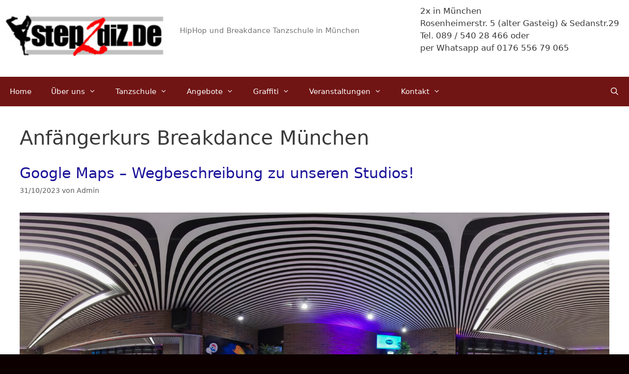

--- FILE ---
content_type: text/html; charset=UTF-8
request_url: https://www.step2diz.de/tag/anfangerkurs-breakdance-munchen/
body_size: 58865
content:
<!DOCTYPE html>
<html lang="de">
<head>
	<meta charset="UTF-8">
	<meta name='robots' content='index, follow, max-image-preview:large, max-snippet:-1, max-video-preview:-1' />
	<style>img:is([sizes="auto" i], [sizes^="auto," i]) { contain-intrinsic-size: 3000px 1500px }</style>
	<meta name="viewport" content="width=device-width, initial-scale=1">
	<!-- This site is optimized with the Yoast SEO plugin v26.3 - https://yoast.com/wordpress/plugins/seo/ -->
	<title>Anfängerkurs Breakdance München Archive - Step2Diz.de</title>
	<link rel="canonical" href="https://www.step2diz.de/tag/anfangerkurs-breakdance-munchen/" />
	<meta property="og:locale" content="de_DE" />
	<meta property="og:type" content="article" />
	<meta property="og:title" content="Anfängerkurs Breakdance München Archive - Step2Diz.de" />
	<meta property="og:url" content="https://www.step2diz.de/tag/anfangerkurs-breakdance-munchen/" />
	<meta property="og:site_name" content="Step2Diz.de" />
	<meta name="twitter:card" content="summary_large_image" />
	<script type="application/ld+json" class="yoast-schema-graph">{"@context":"https://schema.org","@graph":[{"@type":"CollectionPage","@id":"https://www.step2diz.de/tag/anfangerkurs-breakdance-munchen/","url":"https://www.step2diz.de/tag/anfangerkurs-breakdance-munchen/","name":"Anfängerkurs Breakdance München Archive - Step2Diz.de","isPartOf":{"@id":"https://www.step2diz.de/#website"},"primaryImageOfPage":{"@id":"https://www.step2diz.de/tag/anfangerkurs-breakdance-munchen/#primaryimage"},"image":{"@id":"https://www.step2diz.de/tag/anfangerkurs-breakdance-munchen/#primaryimage"},"thumbnailUrl":"https://www.step2diz.de/wp-content/uploads/2023/10/PIC_2023_10_26_09_22_42_20231029125939_equi-scaled.jpg","breadcrumb":{"@id":"https://www.step2diz.de/tag/anfangerkurs-breakdance-munchen/#breadcrumb"},"inLanguage":"de"},{"@type":"ImageObject","inLanguage":"de","@id":"https://www.step2diz.de/tag/anfangerkurs-breakdance-munchen/#primaryimage","url":"https://www.step2diz.de/wp-content/uploads/2023/10/PIC_2023_10_26_09_22_42_20231029125939_equi-scaled.jpg","contentUrl":"https://www.step2diz.de/wp-content/uploads/2023/10/PIC_2023_10_26_09_22_42_20231029125939_equi-scaled.jpg","width":2560,"height":1280},{"@type":"BreadcrumbList","@id":"https://www.step2diz.de/tag/anfangerkurs-breakdance-munchen/#breadcrumb","itemListElement":[{"@type":"ListItem","position":1,"name":"Startseite","item":"https://www.step2diz.de/"},{"@type":"ListItem","position":2,"name":"Anfängerkurs Breakdance München"}]},{"@type":"WebSite","@id":"https://www.step2diz.de/#website","url":"https://www.step2diz.de/","name":"Step2Diz.de","description":"HipHop und Breakdance Tanzschule in München","publisher":{"@id":"https://www.step2diz.de/#organization"},"potentialAction":[{"@type":"SearchAction","target":{"@type":"EntryPoint","urlTemplate":"https://www.step2diz.de/?s={search_term_string}"},"query-input":{"@type":"PropertyValueSpecification","valueRequired":true,"valueName":"search_term_string"}}],"inLanguage":"de"},{"@type":"Organization","@id":"https://www.step2diz.de/#organization","name":"Step2Diz.de","url":"https://www.step2diz.de/","logo":{"@type":"ImageObject","inLanguage":"de","@id":"https://www.step2diz.de/#/schema/logo/image/","url":"https://www.step2diz.de/wp-content/uploads/2016/12/step2diz-logo-klein.jpg","contentUrl":"https://www.step2diz.de/wp-content/uploads/2016/12/step2diz-logo-klein.jpg","width":250,"height":62,"caption":"Step2Diz.de"},"image":{"@id":"https://www.step2diz.de/#/schema/logo/image/"}}]}</script>
	<!-- / Yoast SEO plugin. -->


<link rel="alternate" type="application/rss+xml" title="Step2Diz.de &raquo; Feed" href="https://www.step2diz.de/feed/" />
<link rel="alternate" type="application/rss+xml" title="Step2Diz.de &raquo; Anfängerkurs Breakdance München Schlagwort-Feed" href="https://www.step2diz.de/tag/anfangerkurs-breakdance-munchen/feed/" />
<script>
window._wpemojiSettings = {"baseUrl":"https:\/\/s.w.org\/images\/core\/emoji\/16.0.1\/72x72\/","ext":".png","svgUrl":"https:\/\/s.w.org\/images\/core\/emoji\/16.0.1\/svg\/","svgExt":".svg","source":{"concatemoji":"https:\/\/www.step2diz.de\/wp-includes\/js\/wp-emoji-release.min.js?ver=6.8.3"}};
/*! This file is auto-generated */
!function(s,n){var o,i,e;function c(e){try{var t={supportTests:e,timestamp:(new Date).valueOf()};sessionStorage.setItem(o,JSON.stringify(t))}catch(e){}}function p(e,t,n){e.clearRect(0,0,e.canvas.width,e.canvas.height),e.fillText(t,0,0);var t=new Uint32Array(e.getImageData(0,0,e.canvas.width,e.canvas.height).data),a=(e.clearRect(0,0,e.canvas.width,e.canvas.height),e.fillText(n,0,0),new Uint32Array(e.getImageData(0,0,e.canvas.width,e.canvas.height).data));return t.every(function(e,t){return e===a[t]})}function u(e,t){e.clearRect(0,0,e.canvas.width,e.canvas.height),e.fillText(t,0,0);for(var n=e.getImageData(16,16,1,1),a=0;a<n.data.length;a++)if(0!==n.data[a])return!1;return!0}function f(e,t,n,a){switch(t){case"flag":return n(e,"\ud83c\udff3\ufe0f\u200d\u26a7\ufe0f","\ud83c\udff3\ufe0f\u200b\u26a7\ufe0f")?!1:!n(e,"\ud83c\udde8\ud83c\uddf6","\ud83c\udde8\u200b\ud83c\uddf6")&&!n(e,"\ud83c\udff4\udb40\udc67\udb40\udc62\udb40\udc65\udb40\udc6e\udb40\udc67\udb40\udc7f","\ud83c\udff4\u200b\udb40\udc67\u200b\udb40\udc62\u200b\udb40\udc65\u200b\udb40\udc6e\u200b\udb40\udc67\u200b\udb40\udc7f");case"emoji":return!a(e,"\ud83e\udedf")}return!1}function g(e,t,n,a){var r="undefined"!=typeof WorkerGlobalScope&&self instanceof WorkerGlobalScope?new OffscreenCanvas(300,150):s.createElement("canvas"),o=r.getContext("2d",{willReadFrequently:!0}),i=(o.textBaseline="top",o.font="600 32px Arial",{});return e.forEach(function(e){i[e]=t(o,e,n,a)}),i}function t(e){var t=s.createElement("script");t.src=e,t.defer=!0,s.head.appendChild(t)}"undefined"!=typeof Promise&&(o="wpEmojiSettingsSupports",i=["flag","emoji"],n.supports={everything:!0,everythingExceptFlag:!0},e=new Promise(function(e){s.addEventListener("DOMContentLoaded",e,{once:!0})}),new Promise(function(t){var n=function(){try{var e=JSON.parse(sessionStorage.getItem(o));if("object"==typeof e&&"number"==typeof e.timestamp&&(new Date).valueOf()<e.timestamp+604800&&"object"==typeof e.supportTests)return e.supportTests}catch(e){}return null}();if(!n){if("undefined"!=typeof Worker&&"undefined"!=typeof OffscreenCanvas&&"undefined"!=typeof URL&&URL.createObjectURL&&"undefined"!=typeof Blob)try{var e="postMessage("+g.toString()+"("+[JSON.stringify(i),f.toString(),p.toString(),u.toString()].join(",")+"));",a=new Blob([e],{type:"text/javascript"}),r=new Worker(URL.createObjectURL(a),{name:"wpTestEmojiSupports"});return void(r.onmessage=function(e){c(n=e.data),r.terminate(),t(n)})}catch(e){}c(n=g(i,f,p,u))}t(n)}).then(function(e){for(var t in e)n.supports[t]=e[t],n.supports.everything=n.supports.everything&&n.supports[t],"flag"!==t&&(n.supports.everythingExceptFlag=n.supports.everythingExceptFlag&&n.supports[t]);n.supports.everythingExceptFlag=n.supports.everythingExceptFlag&&!n.supports.flag,n.DOMReady=!1,n.readyCallback=function(){n.DOMReady=!0}}).then(function(){return e}).then(function(){var e;n.supports.everything||(n.readyCallback(),(e=n.source||{}).concatemoji?t(e.concatemoji):e.wpemoji&&e.twemoji&&(t(e.twemoji),t(e.wpemoji)))}))}((window,document),window._wpemojiSettings);
</script>

<style id='wp-emoji-styles-inline-css'>

	img.wp-smiley, img.emoji {
		display: inline !important;
		border: none !important;
		box-shadow: none !important;
		height: 1em !important;
		width: 1em !important;
		margin: 0 0.07em !important;
		vertical-align: -0.1em !important;
		background: none !important;
		padding: 0 !important;
	}
</style>
<link rel='stylesheet' id='wp-block-library-css' href='https://www.step2diz.de/wp-includes/css/dist/block-library/style.min.css?ver=6.8.3' media='all' />
<style id='classic-theme-styles-inline-css'>
/*! This file is auto-generated */
.wp-block-button__link{color:#fff;background-color:#32373c;border-radius:9999px;box-shadow:none;text-decoration:none;padding:calc(.667em + 2px) calc(1.333em + 2px);font-size:1.125em}.wp-block-file__button{background:#32373c;color:#fff;text-decoration:none}
</style>
<style id='global-styles-inline-css'>
:root{--wp--preset--aspect-ratio--square: 1;--wp--preset--aspect-ratio--4-3: 4/3;--wp--preset--aspect-ratio--3-4: 3/4;--wp--preset--aspect-ratio--3-2: 3/2;--wp--preset--aspect-ratio--2-3: 2/3;--wp--preset--aspect-ratio--16-9: 16/9;--wp--preset--aspect-ratio--9-16: 9/16;--wp--preset--color--black: #000000;--wp--preset--color--cyan-bluish-gray: #abb8c3;--wp--preset--color--white: #ffffff;--wp--preset--color--pale-pink: #f78da7;--wp--preset--color--vivid-red: #cf2e2e;--wp--preset--color--luminous-vivid-orange: #ff6900;--wp--preset--color--luminous-vivid-amber: #fcb900;--wp--preset--color--light-green-cyan: #7bdcb5;--wp--preset--color--vivid-green-cyan: #00d084;--wp--preset--color--pale-cyan-blue: #8ed1fc;--wp--preset--color--vivid-cyan-blue: #0693e3;--wp--preset--color--vivid-purple: #9b51e0;--wp--preset--color--contrast: var(--contrast);--wp--preset--color--contrast-2: var(--contrast-2);--wp--preset--color--contrast-3: var(--contrast-3);--wp--preset--color--base: var(--base);--wp--preset--color--base-2: var(--base-2);--wp--preset--color--base-3: var(--base-3);--wp--preset--color--accent: var(--accent);--wp--preset--gradient--vivid-cyan-blue-to-vivid-purple: linear-gradient(135deg,rgba(6,147,227,1) 0%,rgb(155,81,224) 100%);--wp--preset--gradient--light-green-cyan-to-vivid-green-cyan: linear-gradient(135deg,rgb(122,220,180) 0%,rgb(0,208,130) 100%);--wp--preset--gradient--luminous-vivid-amber-to-luminous-vivid-orange: linear-gradient(135deg,rgba(252,185,0,1) 0%,rgba(255,105,0,1) 100%);--wp--preset--gradient--luminous-vivid-orange-to-vivid-red: linear-gradient(135deg,rgba(255,105,0,1) 0%,rgb(207,46,46) 100%);--wp--preset--gradient--very-light-gray-to-cyan-bluish-gray: linear-gradient(135deg,rgb(238,238,238) 0%,rgb(169,184,195) 100%);--wp--preset--gradient--cool-to-warm-spectrum: linear-gradient(135deg,rgb(74,234,220) 0%,rgb(151,120,209) 20%,rgb(207,42,186) 40%,rgb(238,44,130) 60%,rgb(251,105,98) 80%,rgb(254,248,76) 100%);--wp--preset--gradient--blush-light-purple: linear-gradient(135deg,rgb(255,206,236) 0%,rgb(152,150,240) 100%);--wp--preset--gradient--blush-bordeaux: linear-gradient(135deg,rgb(254,205,165) 0%,rgb(254,45,45) 50%,rgb(107,0,62) 100%);--wp--preset--gradient--luminous-dusk: linear-gradient(135deg,rgb(255,203,112) 0%,rgb(199,81,192) 50%,rgb(65,88,208) 100%);--wp--preset--gradient--pale-ocean: linear-gradient(135deg,rgb(255,245,203) 0%,rgb(182,227,212) 50%,rgb(51,167,181) 100%);--wp--preset--gradient--electric-grass: linear-gradient(135deg,rgb(202,248,128) 0%,rgb(113,206,126) 100%);--wp--preset--gradient--midnight: linear-gradient(135deg,rgb(2,3,129) 0%,rgb(40,116,252) 100%);--wp--preset--font-size--small: 13px;--wp--preset--font-size--medium: 20px;--wp--preset--font-size--large: 36px;--wp--preset--font-size--x-large: 42px;--wp--preset--spacing--20: 0.44rem;--wp--preset--spacing--30: 0.67rem;--wp--preset--spacing--40: 1rem;--wp--preset--spacing--50: 1.5rem;--wp--preset--spacing--60: 2.25rem;--wp--preset--spacing--70: 3.38rem;--wp--preset--spacing--80: 5.06rem;--wp--preset--shadow--natural: 6px 6px 9px rgba(0, 0, 0, 0.2);--wp--preset--shadow--deep: 12px 12px 50px rgba(0, 0, 0, 0.4);--wp--preset--shadow--sharp: 6px 6px 0px rgba(0, 0, 0, 0.2);--wp--preset--shadow--outlined: 6px 6px 0px -3px rgba(255, 255, 255, 1), 6px 6px rgba(0, 0, 0, 1);--wp--preset--shadow--crisp: 6px 6px 0px rgba(0, 0, 0, 1);}:where(.is-layout-flex){gap: 0.5em;}:where(.is-layout-grid){gap: 0.5em;}body .is-layout-flex{display: flex;}.is-layout-flex{flex-wrap: wrap;align-items: center;}.is-layout-flex > :is(*, div){margin: 0;}body .is-layout-grid{display: grid;}.is-layout-grid > :is(*, div){margin: 0;}:where(.wp-block-columns.is-layout-flex){gap: 2em;}:where(.wp-block-columns.is-layout-grid){gap: 2em;}:where(.wp-block-post-template.is-layout-flex){gap: 1.25em;}:where(.wp-block-post-template.is-layout-grid){gap: 1.25em;}.has-black-color{color: var(--wp--preset--color--black) !important;}.has-cyan-bluish-gray-color{color: var(--wp--preset--color--cyan-bluish-gray) !important;}.has-white-color{color: var(--wp--preset--color--white) !important;}.has-pale-pink-color{color: var(--wp--preset--color--pale-pink) !important;}.has-vivid-red-color{color: var(--wp--preset--color--vivid-red) !important;}.has-luminous-vivid-orange-color{color: var(--wp--preset--color--luminous-vivid-orange) !important;}.has-luminous-vivid-amber-color{color: var(--wp--preset--color--luminous-vivid-amber) !important;}.has-light-green-cyan-color{color: var(--wp--preset--color--light-green-cyan) !important;}.has-vivid-green-cyan-color{color: var(--wp--preset--color--vivid-green-cyan) !important;}.has-pale-cyan-blue-color{color: var(--wp--preset--color--pale-cyan-blue) !important;}.has-vivid-cyan-blue-color{color: var(--wp--preset--color--vivid-cyan-blue) !important;}.has-vivid-purple-color{color: var(--wp--preset--color--vivid-purple) !important;}.has-black-background-color{background-color: var(--wp--preset--color--black) !important;}.has-cyan-bluish-gray-background-color{background-color: var(--wp--preset--color--cyan-bluish-gray) !important;}.has-white-background-color{background-color: var(--wp--preset--color--white) !important;}.has-pale-pink-background-color{background-color: var(--wp--preset--color--pale-pink) !important;}.has-vivid-red-background-color{background-color: var(--wp--preset--color--vivid-red) !important;}.has-luminous-vivid-orange-background-color{background-color: var(--wp--preset--color--luminous-vivid-orange) !important;}.has-luminous-vivid-amber-background-color{background-color: var(--wp--preset--color--luminous-vivid-amber) !important;}.has-light-green-cyan-background-color{background-color: var(--wp--preset--color--light-green-cyan) !important;}.has-vivid-green-cyan-background-color{background-color: var(--wp--preset--color--vivid-green-cyan) !important;}.has-pale-cyan-blue-background-color{background-color: var(--wp--preset--color--pale-cyan-blue) !important;}.has-vivid-cyan-blue-background-color{background-color: var(--wp--preset--color--vivid-cyan-blue) !important;}.has-vivid-purple-background-color{background-color: var(--wp--preset--color--vivid-purple) !important;}.has-black-border-color{border-color: var(--wp--preset--color--black) !important;}.has-cyan-bluish-gray-border-color{border-color: var(--wp--preset--color--cyan-bluish-gray) !important;}.has-white-border-color{border-color: var(--wp--preset--color--white) !important;}.has-pale-pink-border-color{border-color: var(--wp--preset--color--pale-pink) !important;}.has-vivid-red-border-color{border-color: var(--wp--preset--color--vivid-red) !important;}.has-luminous-vivid-orange-border-color{border-color: var(--wp--preset--color--luminous-vivid-orange) !important;}.has-luminous-vivid-amber-border-color{border-color: var(--wp--preset--color--luminous-vivid-amber) !important;}.has-light-green-cyan-border-color{border-color: var(--wp--preset--color--light-green-cyan) !important;}.has-vivid-green-cyan-border-color{border-color: var(--wp--preset--color--vivid-green-cyan) !important;}.has-pale-cyan-blue-border-color{border-color: var(--wp--preset--color--pale-cyan-blue) !important;}.has-vivid-cyan-blue-border-color{border-color: var(--wp--preset--color--vivid-cyan-blue) !important;}.has-vivid-purple-border-color{border-color: var(--wp--preset--color--vivid-purple) !important;}.has-vivid-cyan-blue-to-vivid-purple-gradient-background{background: var(--wp--preset--gradient--vivid-cyan-blue-to-vivid-purple) !important;}.has-light-green-cyan-to-vivid-green-cyan-gradient-background{background: var(--wp--preset--gradient--light-green-cyan-to-vivid-green-cyan) !important;}.has-luminous-vivid-amber-to-luminous-vivid-orange-gradient-background{background: var(--wp--preset--gradient--luminous-vivid-amber-to-luminous-vivid-orange) !important;}.has-luminous-vivid-orange-to-vivid-red-gradient-background{background: var(--wp--preset--gradient--luminous-vivid-orange-to-vivid-red) !important;}.has-very-light-gray-to-cyan-bluish-gray-gradient-background{background: var(--wp--preset--gradient--very-light-gray-to-cyan-bluish-gray) !important;}.has-cool-to-warm-spectrum-gradient-background{background: var(--wp--preset--gradient--cool-to-warm-spectrum) !important;}.has-blush-light-purple-gradient-background{background: var(--wp--preset--gradient--blush-light-purple) !important;}.has-blush-bordeaux-gradient-background{background: var(--wp--preset--gradient--blush-bordeaux) !important;}.has-luminous-dusk-gradient-background{background: var(--wp--preset--gradient--luminous-dusk) !important;}.has-pale-ocean-gradient-background{background: var(--wp--preset--gradient--pale-ocean) !important;}.has-electric-grass-gradient-background{background: var(--wp--preset--gradient--electric-grass) !important;}.has-midnight-gradient-background{background: var(--wp--preset--gradient--midnight) !important;}.has-small-font-size{font-size: var(--wp--preset--font-size--small) !important;}.has-medium-font-size{font-size: var(--wp--preset--font-size--medium) !important;}.has-large-font-size{font-size: var(--wp--preset--font-size--large) !important;}.has-x-large-font-size{font-size: var(--wp--preset--font-size--x-large) !important;}
:where(.wp-block-post-template.is-layout-flex){gap: 1.25em;}:where(.wp-block-post-template.is-layout-grid){gap: 1.25em;}
:where(.wp-block-columns.is-layout-flex){gap: 2em;}:where(.wp-block-columns.is-layout-grid){gap: 2em;}
:root :where(.wp-block-pullquote){font-size: 1.5em;line-height: 1.6;}
</style>
<link rel='stylesheet' id='fc-form-css-css' href='https://www.step2diz.de/wp-content/plugins/formcraft3/assets/css/form.min.css?ver=3.2.18' media='all' />
<link rel='stylesheet' id='generate-style-grid-css' href='https://www.step2diz.de/wp-content/themes/generatepress/assets/css/unsemantic-grid.min.css?ver=3.6.0' media='all' />
<link rel='stylesheet' id='generate-style-css' href='https://www.step2diz.de/wp-content/themes/generatepress/assets/css/style.min.css?ver=3.6.0' media='all' />
<style id='generate-style-inline-css'>
body{background-color:#0c0000;color:#3a3a3a;}a{color:#1b1299;}a:hover, a:focus, a:active{color:#dd4b4b;}body .grid-container{max-width:1750px;}.wp-block-group__inner-container{max-width:1750px;margin-left:auto;margin-right:auto;}.site-header .header-image{width:340px;}.generate-back-to-top{font-size:20px;border-radius:3px;position:fixed;bottom:30px;right:30px;line-height:40px;width:40px;text-align:center;z-index:10;transition:opacity 300ms ease-in-out;opacity:0.1;transform:translateY(1000px);}.generate-back-to-top__show{opacity:1;transform:translateY(0);}.navigation-search{position:absolute;left:-99999px;pointer-events:none;visibility:hidden;z-index:20;width:100%;top:0;transition:opacity 100ms ease-in-out;opacity:0;}.navigation-search.nav-search-active{left:0;right:0;pointer-events:auto;visibility:visible;opacity:1;}.navigation-search input[type="search"]{outline:0;border:0;vertical-align:bottom;line-height:1;opacity:0.9;width:100%;z-index:20;border-radius:0;-webkit-appearance:none;height:60px;}.navigation-search input::-ms-clear{display:none;width:0;height:0;}.navigation-search input::-ms-reveal{display:none;width:0;height:0;}.navigation-search input::-webkit-search-decoration, .navigation-search input::-webkit-search-cancel-button, .navigation-search input::-webkit-search-results-button, .navigation-search input::-webkit-search-results-decoration{display:none;}.main-navigation li.search-item{z-index:21;}li.search-item.active{transition:opacity 100ms ease-in-out;}.nav-left-sidebar .main-navigation li.search-item.active,.nav-right-sidebar .main-navigation li.search-item.active{width:auto;display:inline-block;float:right;}.gen-sidebar-nav .navigation-search{top:auto;bottom:0;}:root{--contrast:#222222;--contrast-2:#575760;--contrast-3:#b2b2be;--base:#f0f0f0;--base-2:#f7f8f9;--base-3:#ffffff;--accent:#1e73be;}:root .has-contrast-color{color:var(--contrast);}:root .has-contrast-background-color{background-color:var(--contrast);}:root .has-contrast-2-color{color:var(--contrast-2);}:root .has-contrast-2-background-color{background-color:var(--contrast-2);}:root .has-contrast-3-color{color:var(--contrast-3);}:root .has-contrast-3-background-color{background-color:var(--contrast-3);}:root .has-base-color{color:var(--base);}:root .has-base-background-color{background-color:var(--base);}:root .has-base-2-color{color:var(--base-2);}:root .has-base-2-background-color{background-color:var(--base-2);}:root .has-base-3-color{color:var(--base-3);}:root .has-base-3-background-color{background-color:var(--base-3);}:root .has-accent-color{color:var(--accent);}:root .has-accent-background-color{background-color:var(--accent);}body, button, input, select, textarea{font-family:-apple-system, system-ui, BlinkMacSystemFont, "Segoe UI", Helvetica, Arial, sans-serif, "Apple Color Emoji", "Segoe UI Emoji", "Segoe UI Symbol";}body{line-height:1.5;}.entry-content > [class*="wp-block-"]:not(:last-child):not(.wp-block-heading){margin-bottom:1.5em;}.main-title{font-size:45px;}.main-navigation .main-nav ul ul li a{font-size:14px;}.sidebar .widget, .footer-widgets .widget{font-size:17px;}h1{font-weight:300;font-size:40px;}h2{font-weight:300;font-size:30px;}h3{font-size:20px;}h4{font-size:inherit;}h5{font-size:inherit;}@media (max-width:768px){.main-title{font-size:30px;}h1{font-size:30px;}h2{font-size:25px;}}.top-bar{background-color:#636363;color:#ffffff;}.top-bar a{color:#ffffff;}.top-bar a:hover{color:#303030;}.site-header{background-color:#ffffff;color:#3a3a3a;}.site-header a{color:#3a3a3a;}.main-title a,.main-title a:hover{color:#222222;}.site-description{color:#757575;}.main-navigation,.main-navigation ul ul{background-color:#222222;}.main-navigation .main-nav ul li a, .main-navigation .menu-toggle, .main-navigation .menu-bar-items{color:#ffffff;}.main-navigation .main-nav ul li:not([class*="current-menu-"]):hover > a, .main-navigation .main-nav ul li:not([class*="current-menu-"]):focus > a, .main-navigation .main-nav ul li.sfHover:not([class*="current-menu-"]) > a, .main-navigation .menu-bar-item:hover > a, .main-navigation .menu-bar-item.sfHover > a{color:#ffffff;background-color:#3f3f3f;}button.menu-toggle:hover,button.menu-toggle:focus,.main-navigation .mobile-bar-items a,.main-navigation .mobile-bar-items a:hover,.main-navigation .mobile-bar-items a:focus{color:#ffffff;}.main-navigation .main-nav ul li[class*="current-menu-"] > a{color:#ffffff;background-color:#3f3f3f;}.navigation-search input[type="search"],.navigation-search input[type="search"]:active, .navigation-search input[type="search"]:focus, .main-navigation .main-nav ul li.search-item.active > a, .main-navigation .menu-bar-items .search-item.active > a{color:#ffffff;background-color:#3f3f3f;}.main-navigation ul ul{background-color:#3f3f3f;}.main-navigation .main-nav ul ul li a{color:#ffffff;}.main-navigation .main-nav ul ul li:not([class*="current-menu-"]):hover > a,.main-navigation .main-nav ul ul li:not([class*="current-menu-"]):focus > a, .main-navigation .main-nav ul ul li.sfHover:not([class*="current-menu-"]) > a{color:#ffffff;background-color:#4f4f4f;}.main-navigation .main-nav ul ul li[class*="current-menu-"] > a{color:#ffffff;background-color:#4f4f4f;}.separate-containers .inside-article, .separate-containers .comments-area, .separate-containers .page-header, .one-container .container, .separate-containers .paging-navigation, .inside-page-header{background-color:#ffffff;}.entry-meta{color:#595959;}.entry-meta a{color:#595959;}.entry-meta a:hover{color:#1e73be;}.sidebar .widget{background-color:#ffffff;}.sidebar .widget .widget-title{color:#000000;}.footer-widgets{background-color:#ffffff;}.footer-widgets .widget-title{color:#000000;}.site-info{color:#ffffff;background-color:#222222;}.site-info a{color:#ffffff;}.site-info a:hover{color:#606060;}.footer-bar .widget_nav_menu .current-menu-item a{color:#606060;}input[type="text"],input[type="email"],input[type="url"],input[type="password"],input[type="search"],input[type="tel"],input[type="number"],textarea,select{color:#666666;background-color:#fafafa;border-color:#cccccc;}input[type="text"]:focus,input[type="email"]:focus,input[type="url"]:focus,input[type="password"]:focus,input[type="search"]:focus,input[type="tel"]:focus,input[type="number"]:focus,textarea:focus,select:focus{color:#666666;background-color:#ffffff;border-color:#bfbfbf;}button,html input[type="button"],input[type="reset"],input[type="submit"],a.button,a.wp-block-button__link:not(.has-background){color:#ffffff;background-color:#666666;}button:hover,html input[type="button"]:hover,input[type="reset"]:hover,input[type="submit"]:hover,a.button:hover,button:focus,html input[type="button"]:focus,input[type="reset"]:focus,input[type="submit"]:focus,a.button:focus,a.wp-block-button__link:not(.has-background):active,a.wp-block-button__link:not(.has-background):focus,a.wp-block-button__link:not(.has-background):hover{color:#ffffff;background-color:#3f3f3f;}a.generate-back-to-top{background-color:rgba( 0,0,0,0.4 );color:#ffffff;}a.generate-back-to-top:hover,a.generate-back-to-top:focus{background-color:rgba( 0,0,0,0.6 );color:#ffffff;}:root{--gp-search-modal-bg-color:var(--base-3);--gp-search-modal-text-color:var(--contrast);--gp-search-modal-overlay-bg-color:rgba(0,0,0,0.2);}@media (max-width:768px){.main-navigation .menu-bar-item:hover > a, .main-navigation .menu-bar-item.sfHover > a{background:none;color:#ffffff;}}.inside-top-bar{padding:10px;}.inside-header{padding:40px;}.site-main .wp-block-group__inner-container{padding:40px;}.entry-content .alignwide, body:not(.no-sidebar) .entry-content .alignfull{margin-left:-40px;width:calc(100% + 80px);max-width:calc(100% + 80px);}.rtl .menu-item-has-children .dropdown-menu-toggle{padding-left:20px;}.rtl .main-navigation .main-nav ul li.menu-item-has-children > a{padding-right:20px;}.site-info{padding:20px;}@media (max-width:768px){.separate-containers .inside-article, .separate-containers .comments-area, .separate-containers .page-header, .separate-containers .paging-navigation, .one-container .site-content, .inside-page-header{padding:30px;}.site-main .wp-block-group__inner-container{padding:30px;}.site-info{padding-right:10px;padding-left:10px;}.entry-content .alignwide, body:not(.no-sidebar) .entry-content .alignfull{margin-left:-30px;width:calc(100% + 60px);max-width:calc(100% + 60px);}}.one-container .sidebar .widget{padding:0px;}/* End cached CSS */@media (max-width:768px){.main-navigation .menu-toggle,.main-navigation .mobile-bar-items,.sidebar-nav-mobile:not(#sticky-placeholder){display:block;}.main-navigation ul,.gen-sidebar-nav{display:none;}[class*="nav-float-"] .site-header .inside-header > *{float:none;clear:both;}}
</style>
<link rel='stylesheet' id='generate-mobile-style-css' href='https://www.step2diz.de/wp-content/themes/generatepress/assets/css/mobile.min.css?ver=3.6.0' media='all' />
<link rel='stylesheet' id='generate-font-icons-css' href='https://www.step2diz.de/wp-content/themes/generatepress/assets/css/components/font-icons.min.css?ver=3.6.0' media='all' />
<link rel='stylesheet' id='js_composer_custom_css-css' href='//www.step2diz.de/wp-content/uploads/js_composer/custom.css?ver=7.6' media='all' />
<!--n2css--><!--n2js--><script></script><link rel="https://api.w.org/" href="https://www.step2diz.de/wp-json/" /><link rel="alternate" title="JSON" type="application/json" href="https://www.step2diz.de/wp-json/wp/v2/tags/380" /><link rel="EditURI" type="application/rsd+xml" title="RSD" href="https://www.step2diz.de/xmlrpc.php?rsd" />
<meta name="generator" content="WordPress 6.8.3" />
<meta name="generator" content="Powered by WPBakery Page Builder - drag and drop page builder for WordPress."/>
<link rel="icon" href="https://www.step2diz.de/wp-content/uploads/2023/06/cropped-images-32x32.jpeg" sizes="32x32" />
<link rel="icon" href="https://www.step2diz.de/wp-content/uploads/2023/06/cropped-images-192x192.jpeg" sizes="192x192" />
<link rel="apple-touch-icon" href="https://www.step2diz.de/wp-content/uploads/2023/06/cropped-images-180x180.jpeg" />
<meta name="msapplication-TileImage" content="https://www.step2diz.de/wp-content/uploads/2023/06/cropped-images-270x270.jpeg" />
		<style id="wp-custom-css">
			.main-navigation, .main-navigation ul ul {
    background-color: #d10000;
}


.main-navigation .main-nav ul .current-menu-item > a, .main-navigation .main-nav ul .current-menu-parent > a, .main-navigation .main-nav ul .current-menu-ancestor > a {
    color: #FFFFFF;
    background-color: #360808 !important;
}

.main-navigation, .main-navigation ul ul {
    background-color: #711414;
}

.page-header-image, .page-header-image-single {
    line-height: 0;
    display: none;
}

.inside-header {
    padding: 10px 20px 20px 0px;
}

.site-header .header-image {
 padding-top: 20px
}		</style>
		<noscript><style> .wpb_animate_when_almost_visible { opacity: 1; }</style></noscript></head>

<body class="archive tag tag-anfangerkurs-breakdance-munchen tag-380 wp-custom-logo wp-embed-responsive wp-theme-generatepress no-sidebar nav-below-header one-container contained-header active-footer-widgets-2 nav-search-enabled nav-aligned-left header-aligned-left dropdown-hover wpb-js-composer js-comp-ver-7.6 vc_responsive" itemtype="https://schema.org/Blog" itemscope>
	<a class="screen-reader-text skip-link" href="#content" title="Zum Inhalt springen">Zum Inhalt springen</a>		<header class="site-header grid-container grid-parent" id="masthead" aria-label="Website"  itemtype="https://schema.org/WPHeader" itemscope>
			<div class="inside-header">
							<div class="header-widget">
				<aside id="text-3" class="widget inner-padding widget_text">			<div class="textwidget"><p>2x in München<br />
Rosenheimerstr. 5 (alter Gasteig) &amp; Sedanstr.29<br />
Tel. 089 / 540 28 466 oder<br />
per Whatsapp auf 0176 556 79 065</p>
</div>
		</aside>			</div>
			<div class="site-branding-container"><div class="site-logo">
					<a href="https://www.step2diz.de/" rel="home">
						<img  class="header-image is-logo-image" alt="Step2Diz.de" src="https://www.step2diz.de/wp-content/uploads/2016/12/step2diz-logo-klein.jpg" />
					</a>
				</div><div class="site-branding">
						
						<p class="site-description" itemprop="description">HipHop und Breakdance Tanzschule in München</p>
					</div></div>			</div>
		</header>
				<nav class="main-navigation sub-menu-right" id="site-navigation" aria-label="Primär"  itemtype="https://schema.org/SiteNavigationElement" itemscope>
			<div class="inside-navigation grid-container grid-parent">
				<form method="get" class="search-form navigation-search" action="https://www.step2diz.de/">
					<input type="search" class="search-field" value="" name="s" title="Suche" />
				</form>		<div class="mobile-bar-items">
						<span class="search-item">
				<a aria-label="Suchleiste öffnen" href="#">
									</a>
			</span>
		</div>
						<button class="menu-toggle" aria-controls="primary-menu" aria-expanded="false">
					<span class="mobile-menu">Menü</span>				</button>
				<div id="primary-menu" class="main-nav"><ul id="menu-step2diz" class=" menu sf-menu"><li id="menu-item-3724" class="menu-item menu-item-type-custom menu-item-object-custom menu-item-home menu-item-3724"><a href="http://www.step2diz.de/">Home</a></li>
<li id="menu-item-3725" class="menu-item menu-item-type-post_type menu-item-object-page menu-item-has-children menu-item-3725"><a href="https://www.step2diz.de/crew/">Über uns<span role="presentation" class="dropdown-menu-toggle"></span></a>
<ul class="sub-menu">
	<li id="menu-item-5021" class="menu-item menu-item-type-post_type menu-item-object-page menu-item-5021"><a href="https://www.step2diz.de/presse/">Presse</a></li>
</ul>
</li>
<li id="menu-item-6233" class="menu-item menu-item-type-post_type menu-item-object-page menu-item-has-children menu-item-6233"><a href="https://www.step2diz.de/tanzschule/">Tanzschule<span role="presentation" class="dropdown-menu-toggle"></span></a>
<ul class="sub-menu">
	<li id="menu-item-3734" class="menu-item menu-item-type-post_type menu-item-object-page menu-item-3734"><a href="https://www.step2diz.de/stundenplan/">Stundenplan</a></li>
	<li id="menu-item-3733" class="menu-item menu-item-type-post_type menu-item-object-page menu-item-3733"><a href="https://www.step2diz.de/stundenplan/preise/">Preise</a></li>
</ul>
</li>
<li id="menu-item-6203" class="menu-item menu-item-type-post_type menu-item-object-page menu-item-has-children menu-item-6203"><a href="https://www.step2diz.de/geburtstag/">Angebote<span role="presentation" class="dropdown-menu-toggle"></span></a>
<ul class="sub-menu">
	<li id="menu-item-10500" class="menu-item menu-item-type-post_type menu-item-object-page menu-item-10500"><a href="https://www.step2diz.de/hiphopcompetitive/">HipHop Competitive</a></li>
	<li id="menu-item-8321" class="menu-item menu-item-type-post_type menu-item-object-page menu-item-has-children menu-item-8321"><a href="https://www.step2diz.de/thestore/">The Store / Shop<span role="presentation" class="dropdown-menu-toggle"></span></a>
	<ul class="sub-menu">
		<li id="menu-item-8379" class="menu-item menu-item-type-post_type menu-item-object-page menu-item-8379"><a href="https://www.step2diz.de/hoodies/">Hoodies</a></li>
		<li id="menu-item-8372" class="menu-item menu-item-type-post_type menu-item-object-page menu-item-8372"><a href="https://www.step2diz.de/wollmuetzen/">Wollmützen</a></li>
		<li id="menu-item-6060" class="menu-item menu-item-type-post_type menu-item-object-page menu-item-6060"><a href="https://www.step2diz.de/shop/">Shop / Merch</a></li>
	</ul>
</li>
	<li id="menu-item-7792" class="menu-item menu-item-type-post_type menu-item-object-page menu-item-7792"><a href="https://www.step2diz.de/step2xmas/">step2XMAS</a></li>
	<li id="menu-item-4181" class="menu-item menu-item-type-post_type menu-item-object-page menu-item-4181"><a href="https://www.step2diz.de/events/">Workshops</a></li>
	<li id="menu-item-4179" class="menu-item menu-item-type-post_type menu-item-object-page menu-item-4179"><a href="https://www.step2diz.de/geburtstag/">Geburtstag</a></li>
	<li id="menu-item-4163" class="menu-item menu-item-type-post_type menu-item-object-page menu-item-has-children menu-item-4163"><a href="https://www.step2diz.de/ferien/">Ferienprogramm<span role="presentation" class="dropdown-menu-toggle"></span></a>
	<ul class="sub-menu">
		<li id="menu-item-10066" class="menu-item menu-item-type-post_type menu-item-object-page menu-item-has-children menu-item-10066"><a href="https://www.step2diz.de/osteferien2025/">Ostercamp 2025<span role="presentation" class="dropdown-menu-toggle"></span></a>
		<ul class="sub-menu">
			<li id="menu-item-5033" class="menu-item menu-item-type-post_type menu-item-object-page menu-item-5033"><a href="https://www.step2diz.de/feriencamps-videos/">Feriencamps Videos</a></li>
		</ul>
</li>
	</ul>
</li>
</ul>
</li>
<li id="menu-item-8574" class="menu-item menu-item-type-post_type menu-item-object-page menu-item-has-children menu-item-8574"><a href="https://www.step2diz.de/graffiti-2/">Graffiti<span role="presentation" class="dropdown-menu-toggle"></span></a>
<ul class="sub-menu">
	<li id="menu-item-10352" class="menu-item menu-item-type-post_type menu-item-object-page menu-item-10352"><a href="https://www.step2diz.de/graffitikindergeburtstag/">Graffiti Pakete</a></li>
	<li id="menu-item-10117" class="menu-item menu-item-type-post_type menu-item-object-page menu-item-10117"><a href="https://www.step2diz.de/graffitibeginner/">Graffiti Basics Kurs 4 Beginner</a></li>
</ul>
</li>
<li id="menu-item-6182" class="menu-item menu-item-type-post_type menu-item-object-page menu-item-has-children menu-item-6182"><a href="https://www.step2diz.de/veranstaltungen-events/">Veranstaltungen<span role="presentation" class="dropdown-menu-toggle"></span></a>
<ul class="sub-menu">
	<li id="menu-item-10369" class="menu-item menu-item-type-post_type menu-item-object-page menu-item-10369"><a href="https://www.step2diz.de/outofcontrolmunich/">Out of Control – Outdoorsportfestival München</a></li>
	<li id="menu-item-10242" class="menu-item menu-item-type-post_type menu-item-object-page menu-item-10242"><a href="https://www.step2diz.de/allstyle-battle-munich-mash/">Allstyle Battle – Munich MASH</a></li>
	<li id="menu-item-10224" class="menu-item menu-item-type-post_type menu-item-object-page menu-item-10224"><a href="https://www.step2diz.de/isarphilharmonie/">Isarphilharmonic Breakin Battle – Tanz den Gasteig 2025</a></li>
	<li id="menu-item-10100" class="menu-item menu-item-type-post_type menu-item-object-page menu-item-10100"><a href="https://www.step2diz.de/break-the-lake-2025/">Break the Lake 2025</a></li>
	<li id="menu-item-9960" class="menu-item menu-item-type-post_type menu-item-object-page menu-item-9960"><a href="https://www.step2diz.de/starnberg-studio/">Starnberg Studio</a></li>
	<li id="menu-item-9631" class="menu-item menu-item-type-post_type menu-item-object-page menu-item-9631"><a href="https://www.step2diz.de/muenchnersportfest/">König des Platzes 2025 – Münchner Sportfest direkt am Königsplatz</a></li>
	<li id="menu-item-5323" class="menu-item menu-item-type-post_type menu-item-object-page menu-item-has-children menu-item-5323"><a href="https://www.step2diz.de/videos-new/">Videos/Media<span role="presentation" class="dropdown-menu-toggle"></span></a>
	<ul class="sub-menu">
		<li id="menu-item-9332" class="menu-item menu-item-type-post_type menu-item-object-page menu-item-has-children menu-item-9332"><a href="https://www.step2diz.de/podcast/">Podcast – Der Tänzerpodcast für deinen nächsten Schritt<span role="presentation" class="dropdown-menu-toggle"></span></a>
		<ul class="sub-menu">
			<li id="menu-item-9337" class="menu-item menu-item-type-post_type menu-item-object-page menu-item-9337"><a href="https://www.step2diz.de/episoden/">Episoden</a></li>
		</ul>
</li>
		<li id="menu-item-7320" class="menu-item menu-item-type-post_type menu-item-object-page menu-item-has-children menu-item-7320"><a href="https://www.step2diz.de/stayathome-videos/">#stayathome videos<span role="presentation" class="dropdown-menu-toggle"></span></a>
		<ul class="sub-menu">
			<li id="menu-item-7007" class="menu-item menu-item-type-post_type menu-item-object-page menu-item-has-children menu-item-7007"><a href="https://www.step2diz.de/stayathome-videos/">#stayathome videos<span role="presentation" class="dropdown-menu-toggle"></span></a>
			<ul class="sub-menu">
				<li id="menu-item-7114" class="menu-item menu-item-type-post_type menu-item-object-page menu-item-7114"><a href="https://www.step2diz.de/afrodance-mit-sabine/">Afrodance mit Sabine</a></li>
				<li id="menu-item-7226" class="menu-item menu-item-type-post_type menu-item-object-page menu-item-7226"><a href="https://www.step2diz.de/aliouttaspace/">Breakdance mit Ali / Outtaspace Crew</a></li>
				<li id="menu-item-7205" class="menu-item menu-item-type-post_type menu-item-object-page menu-item-7205"><a href="https://www.step2diz.de/benkenobi/">Breakdance Advanced mit Benkenobi</a></li>
				<li id="menu-item-7306" class="menu-item menu-item-type-post_type menu-item-object-page menu-item-7306"><a href="https://www.step2diz.de/breakdance-with-bboy-create-from-kazakhstan/">Breakdance with Bboy Create from Kazakhstan</a></li>
				<li id="menu-item-7318" class="menu-item menu-item-type-post_type menu-item-object-page menu-item-7318"><a href="https://www.step2diz.de/breakdance-advanced-with-bboy-illuminate/">Breakdance Advanced with Bboy Illuminate</a></li>
				<li id="menu-item-7264" class="menu-item menu-item-type-post_type menu-item-object-page menu-item-7264"><a href="https://www.step2diz.de/breakdancesyanh/">Breakdance Mittelstufe mit Syanh</a></li>
				<li id="menu-item-7370" class="menu-item menu-item-type-post_type menu-item-object-page menu-item-7370"><a href="https://www.step2diz.de/breakdance-basics-mit-syanh/">Breakdance Basics mit Syanh</a></li>
				<li id="menu-item-7048" class="menu-item menu-item-type-post_type menu-item-object-page menu-item-7048"><a href="https://www.step2diz.de/breakdance-part-3-mit-tobi/">Breakdance Beginner mit Tobi</a></li>
				<li id="menu-item-7088" class="menu-item menu-item-type-post_type menu-item-object-page menu-item-has-children menu-item-7088"><a href="https://www.step2diz.de/female-hiphop-mit-klea/">Female HipHop mit Klea<span role="presentation" class="dropdown-menu-toggle"></span></a>
				<ul class="sub-menu">
					<li id="menu-item-7093" class="menu-item menu-item-type-post_type menu-item-object-page menu-item-7093"><a href="https://www.step2diz.de/female-hiphop-kids-mit-klea/">Female HipHop Kids mit Klea</a></li>
				</ul>
</li>
			</ul>
</li>
		</ul>
</li>
		<li id="menu-item-7840" class="menu-item menu-item-type-post_type menu-item-object-page menu-item-7840"><a href="https://www.step2diz.de/breakdance-2/">Breakdance</a></li>
		<li id="menu-item-9373" class="menu-item menu-item-type-post_type menu-item-object-page menu-item-9373"><a href="https://www.step2diz.de/dancehall/">Dancehall</a></li>
		<li id="menu-item-7833" class="menu-item menu-item-type-post_type menu-item-object-page menu-item-has-children menu-item-7833"><a href="https://www.step2diz.de/koreanpop/">K-Pop Dance<span role="presentation" class="dropdown-menu-toggle"></span></a>
		<ul class="sub-menu">
			<li id="menu-item-7185" class="menu-item menu-item-type-post_type menu-item-object-page menu-item-7185"><a href="https://www.step2diz.de/k-pop-female-mit-rea/">K-Pop Female mit Rea</a></li>
		</ul>
</li>
		<li id="menu-item-7883" class="menu-item menu-item-type-post_type menu-item-object-page menu-item-7883"><a href="https://www.step2diz.de/hiphop-2-2/">HipHop</a></li>
	</ul>
</li>
</ul>
</li>
<li id="menu-item-3728" class="menu-item menu-item-type-post_type menu-item-object-page menu-item-has-children menu-item-3728"><a href="https://www.step2diz.de/kontakt/">Kontakt<span role="presentation" class="dropdown-menu-toggle"></span></a>
<ul class="sub-menu">
	<li id="menu-item-9083" class="menu-item menu-item-type-post_type menu-item-object-page menu-item-9083"><a href="https://www.step2diz.de/anfahrt/">Anfahrt</a></li>
</ul>
</li>
<li class="search-item menu-item-align-right"><a aria-label="Suchleiste öffnen" href="#"></a></li></ul></div>			</div>
		</nav>
		
	<div class="site grid-container container hfeed grid-parent" id="page">
				<div class="site-content" id="content">
			
	<div class="content-area grid-parent mobile-grid-100 grid-100 tablet-grid-100" id="primary">
		<main class="site-main" id="main">
					<header class="page-header" aria-label="Seite">
			
			<h1 class="page-title">
				Anfängerkurs Breakdance München			</h1>

					</header>
		<article id="post-9289" class="post-9289 post type-post status-publish format-standard has-post-thumbnail hentry category-tanzschule tag-afro-munich tag-afro-tanzen-in-muenchen tag-afrodance-munich tag-anfanger-breakdance tag-anfangerkurs-breakdance-munchen tag-breakdance tag-breakdance-anfangergruppen tag-breakdance-kinder tag-breakdance-lernen-in-munchen tag-breakdance-munchen tag-breakdance-tanzen tag-breakdance-tanzen-in-munchen tag-dancehall-munich tag-dancehall-tanzen-muenchen tag-female-hiphop-kids tag-female-hiphop-muenchen tag-firmen-team-events tag-gasteig-muenchen tag-graffiti-kindergeburtstag-munchen tag-graffiti-lernen-in-munchen tag-graffiti-munchen tag-jga-muenchen tag-junggesellenabschied-muenchen tag-k-pop-muenchen tag-k-pop-munich tag-kinder-hiphop tag-kinder-hiphop-ab-3-jahren tag-kindergeburtstag-munchen tag-kindergeburtstag-munchen-graffiti tag-kpop-anfaengerkurse tag-kpop-lernen-in-muenchen tag-kpop-muenchen tag-kpop-munich tag-muenchen tag-tanzen-in-munchen tag-tanzschule-munchen tag-team-muenchen tag-teambuilding-muenchen tag-teamevent-muenchen" itemtype="https://schema.org/CreativeWork" itemscope>
	<div class="inside-article">
					<header class="entry-header">
				<h2 class="entry-title" itemprop="headline"><a href="https://www.step2diz.de/google-maps-wegbeschreibung-zu-unseren-studios/" rel="bookmark">Google Maps &#8211; Wegbeschreibung zu unseren Studios!</a></h2>		<div class="entry-meta">
			<span class="posted-on"><time class="entry-date published" datetime="2023-10-31T07:02:50+00:00" itemprop="datePublished">31/10/2023</time></span> <span class="byline">von <span class="author vcard" itemprop="author" itemtype="https://schema.org/Person" itemscope><a class="url fn n" href="https://www.step2diz.de/author/admin/" title="Alle Beiträge von Admin anzeigen" rel="author" itemprop="url"><span class="author-name" itemprop="name">Admin</span></a></span></span> 		</div>
					</header>
			<div class="post-image">
						
						<a href="https://www.step2diz.de/google-maps-wegbeschreibung-zu-unseren-studios/">
							<img width="2560" height="1280" src="https://www.step2diz.de/wp-content/uploads/2023/10/PIC_2023_10_26_09_22_42_20231029125939_equi-scaled.jpg" class="attachment-full size-full wp-post-image" alt="" itemprop="image" decoding="async" fetchpriority="high" srcset="https://www.step2diz.de/wp-content/uploads/2023/10/PIC_2023_10_26_09_22_42_20231029125939_equi-scaled.jpg 2560w, https://www.step2diz.de/wp-content/uploads/2023/10/PIC_2023_10_26_09_22_42_20231029125939_equi-300x150.jpg 300w, https://www.step2diz.de/wp-content/uploads/2023/10/PIC_2023_10_26_09_22_42_20231029125939_equi-1024x512.jpg 1024w, https://www.step2diz.de/wp-content/uploads/2023/10/PIC_2023_10_26_09_22_42_20231029125939_equi-768x384.jpg 768w, https://www.step2diz.de/wp-content/uploads/2023/10/PIC_2023_10_26_09_22_42_20231029125939_equi-1536x768.jpg 1536w" sizes="(max-width: 2560px) 100vw, 2560px" />
						</a>
					</div>
			<div class="entry-content" itemprop="text">
				<p>&nbsp;</p>
<p>Liebe Tanzfreunde,</p>
<p>jetzt gibt es eine offizielle Wegbeschreibung zu unseren Studios auf <a href="https://maps.app.goo.gl/fqW19r6cviuS7YSH9">Google Maps.</a><br />
In beiden Studios finden <strong>ab November</strong> parallel Stunden statt.<br />
Aktueller Stundenplan <a href="https://www.step2diz.de/breakstundenplan-2/">HIER</a></p>
<p>Meldet euch jetzt <a href="https://www.step2diz.de/kontakt/">HIER</a> an.</p>
			</div>

					<footer class="entry-meta" aria-label="Beitragsmeta">
			<span class="cat-links"><span class="screen-reader-text">Kategorien </span><a href="https://www.step2diz.de/category/aktuelle-events/tanzschule/" rel="category tag">Tanzschule</a></span> <span class="tags-links"><span class="screen-reader-text">Schlagwörter </span><a href="https://www.step2diz.de/tag/afro-munich/" rel="tag">afro munich</a>, <a href="https://www.step2diz.de/tag/afro-tanzen-in-muenchen/" rel="tag">Afro Tanzen in München</a>, <a href="https://www.step2diz.de/tag/afrodance-munich/" rel="tag">Afrodance munich</a>, <a href="https://www.step2diz.de/tag/anfanger-breakdance/" rel="tag">Anfänger Breakdance</a>, <a href="https://www.step2diz.de/tag/anfangerkurs-breakdance-munchen/" rel="tag">Anfängerkurs Breakdance München</a>, <a href="https://www.step2diz.de/tag/breakdance/" rel="tag">Breakdance</a>, <a href="https://www.step2diz.de/tag/breakdance-anfangergruppen/" rel="tag">Breakdance Anfängergruppen</a>, <a href="https://www.step2diz.de/tag/breakdance-kinder/" rel="tag">Breakdance Kinder</a>, <a href="https://www.step2diz.de/tag/breakdance-lernen-in-munchen/" rel="tag">Breakdance lernen in München</a>, <a href="https://www.step2diz.de/tag/breakdance-munchen/" rel="tag">Breakdance München</a>, <a href="https://www.step2diz.de/tag/breakdance-tanzen/" rel="tag">Breakdance tanzen</a>, <a href="https://www.step2diz.de/tag/breakdance-tanzen-in-munchen/" rel="tag">Breakdance tanzen in München</a>, <a href="https://www.step2diz.de/tag/dancehall-munich/" rel="tag">Dancehall Munich</a>, <a href="https://www.step2diz.de/tag/dancehall-tanzen-muenchen/" rel="tag">Dancehall tanzen München</a>, <a href="https://www.step2diz.de/tag/female-hiphop-kids/" rel="tag">Female HipHop Kids</a>, <a href="https://www.step2diz.de/tag/female-hiphop-muenchen/" rel="tag">female hiphop münchen</a>, <a href="https://www.step2diz.de/tag/firmen-team-events/" rel="tag">Firmen Team Events</a>, <a href="https://www.step2diz.de/tag/gasteig-muenchen/" rel="tag">Gasteig München</a>, <a href="https://www.step2diz.de/tag/graffiti-kindergeburtstag-munchen/" rel="tag">Graffiti Kindergeburtstag München</a>, <a href="https://www.step2diz.de/tag/graffiti-lernen-in-munchen/" rel="tag">Graffiti lernen in München</a>, <a href="https://www.step2diz.de/tag/graffiti-munchen/" rel="tag">Graffiti München</a>, <a href="https://www.step2diz.de/tag/jga-muenchen/" rel="tag">Jga München</a>, <a href="https://www.step2diz.de/tag/junggesellenabschied-muenchen/" rel="tag">Junggesellenabschied München</a>, <a href="https://www.step2diz.de/tag/k-pop-muenchen/" rel="tag">k-pop münchen</a>, <a href="https://www.step2diz.de/tag/k-pop-munich/" rel="tag">k-pop munich</a>, <a href="https://www.step2diz.de/tag/kinder-hiphop/" rel="tag">Kinder HipHop</a>, <a href="https://www.step2diz.de/tag/kinder-hiphop-ab-3-jahren/" rel="tag">Kinder HipHop ab 3 Jahren</a>, <a href="https://www.step2diz.de/tag/kindergeburtstag-munchen/" rel="tag">Kindergeburtstag München</a>, <a href="https://www.step2diz.de/tag/kindergeburtstag-munchen-graffiti/" rel="tag">Kindergeburtstag München Graffiti</a>, <a href="https://www.step2diz.de/tag/kpop-anfaengerkurse/" rel="tag">kpop anfängerkurse</a>, <a href="https://www.step2diz.de/tag/kpop-lernen-in-muenchen/" rel="tag">kpop lernen in münchen</a>, <a href="https://www.step2diz.de/tag/kpop-muenchen/" rel="tag">kpop münchen</a>, <a href="https://www.step2diz.de/tag/kpop-munich/" rel="tag">kpop munich</a>, <a href="https://www.step2diz.de/tag/muenchen/" rel="tag">München</a>, <a href="https://www.step2diz.de/tag/tanzen-in-munchen/" rel="tag">tanzen in München</a>, <a href="https://www.step2diz.de/tag/tanzschule-munchen/" rel="tag">Tanzschule München</a>, <a href="https://www.step2diz.de/tag/team-muenchen/" rel="tag">Team München</a>, <a href="https://www.step2diz.de/tag/teambuilding-muenchen/" rel="tag">Teambuilding München</a>, <a href="https://www.step2diz.de/tag/teamevent-muenchen/" rel="tag">teamevent münchen</a></span> 		</footer>
			</div>
</article>
<article id="post-2394" class="post-2394 post type-post status-publish format-standard hentry category-workshops tag-anfangerkurs-breakdance-munchen tag-anfangerkurse-breakdance tag-bboying-germany tag-bboying-munich tag-breakdance-deutschland tag-breakdance-kinder tag-breakdance-munchen tag-ferien-in-munchen tag-ferienprogramm-munchen tag-graffiti-anfangerkurse tag-graffiti-anfangerkurse-munchen tag-graffiti-in-munchen tag-hip-hop-munchen tag-hiphop-tanzen-in-munchen tag-kinder-und-jugend-ferienprogramm-in-munchen tag-osterprogramm-munchen tag-pfingsten-in-munchen tag-pfingstferienprogramm-munchen" itemtype="https://schema.org/CreativeWork" itemscope>
	<div class="inside-article">
					<header class="entry-header">
				<h2 class="entry-title" itemprop="headline"><a href="https://www.step2diz.de/osterferienprogramm-2015-4/" rel="bookmark">Osterferienprogramm 2015</a></h2>		<div class="entry-meta">
			<span class="posted-on"><time class="entry-date published" datetime="2015-04-01T19:35:37+00:00" itemprop="datePublished">01/04/2015</time></span> <span class="byline">von <span class="author vcard" itemprop="author" itemtype="https://schema.org/Person" itemscope><a class="url fn n" href="https://www.step2diz.de/author/admin/" title="Alle Beiträge von Admin anzeigen" rel="author" itemprop="url"><span class="author-name" itemprop="name">Admin</span></a></span></span> 		</div>
					</header>
			
			<div class="entry-content" itemprop="text">
				<p><a href="http://www.step2diz.de/wp-content/uploads/2015/04/Graffiti.jpg"><img decoding="async" class="alignleft size-medium wp-image-2395" src="http://www.step2diz.de/wp-content/uploads/2015/04/Graffiti-300x225.jpg" alt="Graffiti" width="300" height="225" srcset="https://www.step2diz.de/wp-content/uploads/2015/04/Graffiti-300x225.jpg 300w, https://www.step2diz.de/wp-content/uploads/2015/04/Graffiti.jpg 800w" sizes="(max-width: 300px) 100vw, 300px" /></a><br />
Wir sind mittendrinnen in unserem Ferienprojekt, und alle 14 Teilnehmer sind hochmotiviert die <ins datetime="2015-04-01T19:19:21+00:00">Grundbasis in Breakdance &amp; Graffiti</ins> zu erlernen.<br />
Nach so gutem Feedback sind wir am Planen für unser <strong>Pfingstferien Ferienprogramm!</strong></p>
<p>Weitere Bilder und Videos bald..</p>
			</div>

					<footer class="entry-meta" aria-label="Beitragsmeta">
			<span class="cat-links"><span class="screen-reader-text">Kategorien </span><a href="https://www.step2diz.de/category/workshops/" rel="category tag">Workshops</a></span> <span class="tags-links"><span class="screen-reader-text">Schlagwörter </span><a href="https://www.step2diz.de/tag/anfangerkurs-breakdance-munchen/" rel="tag">Anfängerkurs Breakdance München</a>, <a href="https://www.step2diz.de/tag/anfangerkurse-breakdance/" rel="tag">Anfängerkurse Breakdance</a>, <a href="https://www.step2diz.de/tag/bboying-germany/" rel="tag">Bboying Germany</a>, <a href="https://www.step2diz.de/tag/bboying-munich/" rel="tag">bboying munich</a>, <a href="https://www.step2diz.de/tag/breakdance-deutschland/" rel="tag">Breakdance Deutschland</a>, <a href="https://www.step2diz.de/tag/breakdance-kinder/" rel="tag">Breakdance Kinder</a>, <a href="https://www.step2diz.de/tag/breakdance-munchen/" rel="tag">Breakdance München</a>, <a href="https://www.step2diz.de/tag/ferien-in-munchen/" rel="tag">Ferien in München</a>, <a href="https://www.step2diz.de/tag/ferienprogramm-munchen/" rel="tag">Ferienprogramm München</a>, <a href="https://www.step2diz.de/tag/graffiti-anfangerkurse/" rel="tag">Graffiti Anfängerkurse</a>, <a href="https://www.step2diz.de/tag/graffiti-anfangerkurse-munchen/" rel="tag">Graffiti Anfängerkurse München</a>, <a href="https://www.step2diz.de/tag/graffiti-in-munchen/" rel="tag">Graffiti in München</a>, <a href="https://www.step2diz.de/tag/hip-hop-munchen/" rel="tag">Hip Hop München</a>, <a href="https://www.step2diz.de/tag/hiphop-tanzen-in-munchen/" rel="tag">HipHop tanzen in München</a>, <a href="https://www.step2diz.de/tag/kinder-und-jugend-ferienprogramm-in-munchen/" rel="tag">Kinder und Jugend ferienprogramm in München</a>, <a href="https://www.step2diz.de/tag/osterprogramm-munchen/" rel="tag">Osterprogramm München</a>, <a href="https://www.step2diz.de/tag/pfingsten-in-munchen/" rel="tag">Pfingsten in München</a>, <a href="https://www.step2diz.de/tag/pfingstferienprogramm-munchen/" rel="tag">Pfingstferienprogramm München</a></span> 		</footer>
			</div>
</article>
		</main>
	</div>

	
	</div>
</div>


<div class="site-footer grid-container grid-parent">
				<div id="footer-widgets" class="site footer-widgets">
				<div class="footer-widgets-container grid-container grid-parent">
					<div class="inside-footer-widgets">
							<div class="footer-widget-1 grid-parent grid-50 tablet-grid-50 mobile-grid-100">
		<aside id="block-14" class="widget inner-padding widget_block">
<h2 class="wp-block-heading"><strong>Step2diz Studio 1</strong></h2>
</aside><aside id="block-16" class="widget inner-padding widget_block widget_text">
<p>Sedanstraße 29<br>81667 München<br>Tel.: <a href="tel:00498954028466">089 - 540 28 466</a></p>
</aside><aside id="block-17" class="widget inner-padding widget_block widget_media_image">
<figure class="wp-block-image size-large is-resized"><img loading="lazy" decoding="async" src="https://www.step2diz.de/wp-content/uploads/2019/05/Step_1-8-von-10-768x432.jpg" alt="" width="336" height="188"/></figure>
</aside>	</div>
		<div class="footer-widget-2 grid-parent grid-50 tablet-grid-50 mobile-grid-100">
		<aside id="block-18" class="widget inner-padding widget_block">
<h2 class="wp-block-heading"><strong>Step2diz Studio 2 </strong><br><strong>im Gasteig</strong></h2>
</aside><aside id="block-19" class="widget inner-padding widget_block widget_text">
<p>Rosenheimer Str. 5<br>81667 München</p>
</aside>	</div>
						</div>
				</div>
			</div>
					<footer class="site-info" aria-label="Website"  itemtype="https://schema.org/WPFooter" itemscope>
			<div class="inside-site-info grid-container grid-parent">
								<div class="copyright-bar">
					<span class="copyright">&copy; 2026 Step2Diz.de</span> &bull; Erstellt mit <a href="https://generatepress.com" itemprop="url">GeneratePress</a>				</div>
			</div>
		</footer>
		</div>

<a title="Nach oben scrollen" aria-label="Nach oben scrollen" rel="nofollow" href="#" class="generate-back-to-top" data-scroll-speed="400" data-start-scroll="300" role="button">
					
				</a><script type="speculationrules">
{"prefetch":[{"source":"document","where":{"and":[{"href_matches":"\/*"},{"not":{"href_matches":["\/wp-*.php","\/wp-admin\/*","\/wp-content\/uploads\/*","\/wp-content\/*","\/wp-content\/plugins\/*","\/wp-content\/themes\/generatepress\/*","\/*\\?(.+)"]}},{"not":{"selector_matches":"a[rel~=\"nofollow\"]"}},{"not":{"selector_matches":".no-prefetch, .no-prefetch a"}}]},"eagerness":"conservative"}]}
</script>
<script id="generate-a11y">
!function(){"use strict";if("querySelector"in document&&"addEventListener"in window){var e=document.body;e.addEventListener("pointerdown",(function(){e.classList.add("using-mouse")}),{passive:!0}),e.addEventListener("keydown",(function(){e.classList.remove("using-mouse")}),{passive:!0})}}();
</script>
<!--[if lte IE 11]>
<script src="https://www.step2diz.de/wp-content/themes/generatepress/assets/js/classList.min.js?ver=3.6.0" id="generate-classlist-js"></script>
<![endif]-->
<script id="generate-menu-js-before">
var generatepressMenu = {"toggleOpenedSubMenus":true,"openSubMenuLabel":"Untermen\u00fc \u00f6ffnen","closeSubMenuLabel":"Untermen\u00fc schlie\u00dfen"};
</script>
<script src="https://www.step2diz.de/wp-content/themes/generatepress/assets/js/menu.min.js?ver=3.6.0" id="generate-menu-js"></script>
<script id="generate-navigation-search-js-before">
var generatepressNavSearch = {"open":"Suchleiste \u00f6ffnen","close":"Suchleiste schlie\u00dfen"};
</script>
<script src="https://www.step2diz.de/wp-content/themes/generatepress/assets/js/navigation-search.min.js?ver=3.6.0" id="generate-navigation-search-js"></script>
<script id="generate-back-to-top-js-before">
var generatepressBackToTop = {"smooth":true};
</script>
<script src="https://www.step2diz.de/wp-content/themes/generatepress/assets/js/back-to-top.min.js?ver=3.6.0" id="generate-back-to-top-js"></script>
<script></script>
</body>
</html>


<!-- Page supported by LiteSpeed Cache 7.6.2 on 2026-01-16 23:10:32 -->

--- FILE ---
content_type: text/css
request_url: https://www.step2diz.de/wp-content/uploads/js_composer/custom.css?ver=7.6
body_size: 109
content:
.bild {   max-height:130px;height:130px;}
.hoch {   max-height:300px;height:300px;}
.ubersch {   max-height:100px;height:100px;}
.texte {   max-height:230px;height:230px;overflow: hidden; }
.button1 {   max-height:80px;height:80px;}
.eq-li{  min-height:485px;height:470px;}